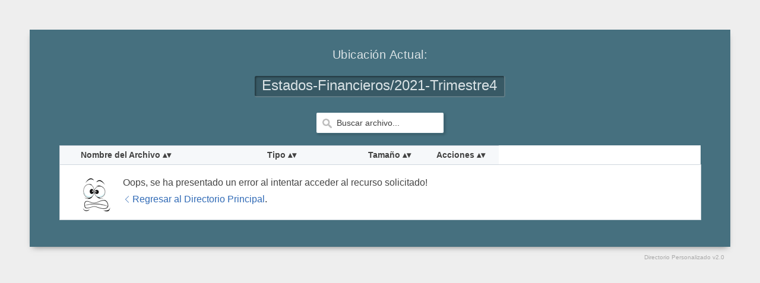

--- FILE ---
content_type: text/html; charset=UTF-8
request_url: https://ayuntamientotemozon.gob.mx/archivos/index.php?path=./Estados-Financieros/2021-Trimestre4
body_size: 1348
content:
<!doctype html>
<html lang="en">
<head>
  <meta charset="utf-8">
  <meta name="viewport" content="width=device-width, initial-scale=1">
  <link rel="icon" href="https://ayuntamientotemozon.gob.mx/archivos/.assets/img/favicon.ico" type="image/x-icon">
  <title>Directorio</title>
  <base target="_blank">
  <link rel="stylesheet" href="https://cdn.jsdelivr.net/npm/bootstrap-icons@1.8.1/font/bootstrap-icons.css">
  <link href="https://ayuntamientotemozon.gob.mx/archivos/.assets/css/bootstrap.min.css" rel="stylesheet" type="text/css" >
  <link href="https://ayuntamientotemozon.gob.mx/archivos/.assets/css/style.css?v=9.1" rel="stylesheet" type="text/css" />
</head>
<body>
<div id="separador">
  <div id="container">
    <div id="espaciado">
      <h1><span class="path_title">Ubicaci&oacute;n Actual:</span> <span class="path_dir">Estados-Financieros/2021-Trimestre4</span></h1>
      <div id="search">
        <input type="text" id="txt_name" placeholder="Buscar archivo...">
        
                <div id="print-url">
            <button type="button" class="btn btn-link text-decoration-none" data-bs-toggle="modal" data-bs-target="#urlsModal">
                <i class="bi bi-link-45deg"></i>
                <i class="bi bi-printer"></i>
            </button>
        </div>
              </div>
      <table class="sortable">
        <colgroup>
          <col>
          <col class="typeWidth">
          <col class="sizeWidth">
          <col class="dateWidth">
          <col class="actionWidth">
        </colgroup>
        <thead>
          <tr>
            <th scope="col">Nombre del Archivo</th>
            <th scope="col">Tipo</th>
            <th scope="col">Tama&ntilde;o</th>
            <th scope="col">Fecha de Modificaci&oacute;n</th>
            <th scope="col">Acciones</th>
          </tr>
        </thead>
        <tbody>
          
          <tr id="oops-row">
            <td colspan="5">
              <img id="img-oops" src="https://ayuntamientotemozon.gob.mx/archivos/.assets/img/icons-dir/oops.png" width="50" height="60" alt="oops"/><span id="oops-text">Oops, se ha presentado un error al intentar acceder al recurso solicitado!</span><br><span id="oops-back"><a class="text-decoration-none oops-link" href="https://ayuntamientotemozon.gob.mx/archivos" target="_self"><svg id="oops-svg" xmlns="http://www.w3.org/2000/svg" width="16" height="16" fill="currentColor" class="bi bi-chevron-left" viewBox="0 0 16 16"><path fill-rule="evenodd" d="M11.354 1.646a.5.5 0 0 1 0 .708L5.707 8l5.647 5.646a.5.5 0 0 1-.708.708l-6-6a.5.5 0 0 1 0-.708l6-6a.5.5 0 0 1 .708 0z"></path></svg>Regresar al Directorio Principal</a>.</span>
            </td>
          </tr>        </tbody>
      </table>
    </div>
  </div>
  <div id="source">Directorio Personalizado v2.0</div>
</div>


<script src="https://ayuntamientotemozon.gob.mx/archivos/.assets/js/jquery-3.6.0.min.js"></script>

<div class="modal fade" id="urlsModal" tabindex="-1" aria-labelledby="urlsModalLabel" aria-hidden="true">
    <div class="modal-dialog print-urls">
        <div class="modal-content">
            <div class="modal-header">
                <h5 class="modal-title" id="urlsModalLabel">Listado de Url`s</h5>
                <button type="button" class="btn-close" data-bs-dismiss="modal" aria-label="Close"></button>
            </div>
            <div id="theurls" class="modal-body">
                <div id="files-urls"></div>            </div>
            <div class="modal-footer">
                <span id="urlsCopyOK">¡url`s copiadas!</span>
                <button type="button" class="btn btn-secondary" data-bs-dismiss="modal">Close</button>
                <button id="copyBtn" type="button" class="btn btn-primary" onclick="selectText();">Copiar</button>
            </div>
        </div>
    </div>
</div>

<div class="modal fade" id="singleUrlModal" tabindex="-1" aria-labelledby="singleUrlModalLabel" aria-hidden="true">
    <div class="modal-dialog print-urls">
        <div class="modal-content">
            <div class="modal-header">
                <h5 class="modal-title" id="singleUrlModalLabel">Url del Archivo</h5>
                <button type="button" class="btn-close" data-bs-dismiss="modal" aria-label="Close"></button>
            </div>
            <div id="theurl" class="modal-body">&nbsp;</div>
            <input id="theUrlHidden" type="text" value=""/>
            <div class="modal-footer">
                <span id="urlCopyOK">¡url copiada!</span>
                <button type="button" class="btn btn-secondary" data-bs-dismiss="modal">Close</button>
                <button id="copyUrlBtn" type="button" class="btn btn-primary">Copiar</button>
            </div>
        </div>
    </div>
</div>

<script> var filesQty = 0;</script>

<script src="https://ayuntamientotemozon.gob.mx/archivos/.assets/js/custom.js"></script>
<script src="https://ayuntamientotemozon.gob.mx/archivos/.assets/js/sorttable.js"></script>
<script src="https://ayuntamientotemozon.gob.mx/archivos/.assets/js/bootstrap.min.js"></script>

</body>
</html>

--- FILE ---
content_type: text/css
request_url: https://ayuntamientotemozon.gob.mx/archivos/.assets/css/style.css?v=9.1
body_size: 1937
content:
#print-url {
  color: #C6D5DB;
  height: 44px;
}
@media only screen and (min-width: 476px) {
    #print-url {
        position: absolute;
        right: 10px;
        bottom: -15px;
    }
}
@media only screen and (max-width: 475px) {
    #print-url {
        position: relative;
        bottom: -8px;
        display: block;
    }
    #txt_name {
        margin-top: 10px;
    }
}
#print-url:active {
	box-shadow: 1px 1px 2px rgba(0,0,0,0.5);
}
#print-url .bi {
	color: #C6D5DB;
	vertical-align: top;
}
#print-url:hover .bi {
	color: #FFF;
}
#print-url .bi-link-45deg {
	font-size: 20px;
}
#print-url .bi-printer, #print-url .bi-printer-fill {
	font-size: 18px;
}
#print-url:focus, #print-url:active, #print-url:focus-visible, #print-url .btn:focus, #print-url .btn:active, #print-url .btn:focus-visible, .sortable a {
  outline: 0;
  box-shadow: none;
  border: none;
}
.modal-dialog.print-urls {
  max-width: fit-content;
}
#files-urls, #file-url {
  overflow-x: auto;
  padding-bottom: 10px;
  scrollbar-width: thin;
  -webkit-touch-callout: text;
  -webkit-user-select: text;
  -khtml-user-select: text;
  -moz-user-select: text;
  -ms-user-select: text;
  user-select: text;
}
#files-urls span, #file-url span {
  white-space: nowrap;
  -webkit-touch-callout: all;
  -webkit-user-select: all;
  -khtml-user-select: all;
  -moz-user-select: all;
  -ms-user-select: all;
  user-select: all;
}
#urlsCopyOK, #urlCopyOK {
  color: #5e974f;
  font-size: 18px;
  font-style: italic;
  margin-right: 15px;
  display: none;
}
.caption{
    font-family: Arial, Helvetica, sans-serif;
    font-weight:bold;
    margin:10px;
    font-size : 14px;
    color:#C64934;
}
#source{
  text-align:right;
  padding-right: 10px;
  padding-top: 10px;;
  font-family: Arial, Helvetica, sans-serif;
  font-weight:normal;
  font-size : 10px;
  color:#aaa;
}
.fw-600 {
  font-weight: 600;
}
.custom-list > li {
  margin-top: 10px;
}
.ws-nowrap {
  white-space: nowrap;
}
#search {
    text-align: center;
    position: relative;
}
input[type="text"] {
    padding: 7px 10px 7px 34px;
    margin: 15px 0 5px 0;
    border-radius: 3px;
    line-height: 20px;
    font-size: 14px;
    border: 1px solid #46707F;
    box-shadow: 2px 2px 4px rgba(0,0,0,0.2);
    color: #454545;
    background-image: url('../img/icons-dir/searchicon.png');
    background-position: 10px 10px;
    background-repeat: no-repeat;
    background-size: 16px;
}
input[type="text"]:focus {
    outline: none;
    box-shadow: 1px 1px 2px rgba(0,0,0,0.2);
}
input[type="text"]::placeholder {
    color: #3f3f3f;
}
input[type="text"]:focus::placeholder {
    color: #a3a3a3;
}
#theUrlHidden {
  border: none;
  background: none;
  box-shadow: none;
  padding: 7px 10px;
  max-width: 100%;
  position: fixed;
  top: -200px;
  color: transparent;
}
body {
	color: #333;
	background: #eee;
	height: 100%;
	display: grid;
}
#container {
  font: 14px Sans-Serif;
}
h1 {
	text-align: center;
	padding: 20px 0 12px 0;
	margin: 0;
	color: #fff;
}
h1 .path_title {
  opacity: 0.8;
  display: block;
  width: 100%;
  font-weight: 400;
  font-size: 20px;
  margin-bottom: 10px;
  letter-spacing: 0.5px;
}
h1 .path_dir {
    opacity: 0.8;
    font-weight: 400;
    font-size: 24px;
    font-family: 'Oswald', sans-serif;
    background-color: rgba(0,0,0,0.25);
    padding: 2px 12px 5px 12px;
    border-radius: 3px;
    box-shadow: 2px 2px 3px inset rgba(0,0,0,0.5);
    border-right: 2px solid rgba(255,255,255,0.25);
    border-bottom: 2px solid rgba(255,255,255,0.25);
}
h2 {
	font-size: 16px;
	text-align: center;
	padding: 0 0 12px 0; 
}
@media only screen and (min-width: 768px) {
	#separador {
	    padding: 50px;
	}
	#espaciado {
	    padding: 10px 50px 30px;
	}
}
@media only screen and (max-width: 790px) {
	#espaciado, #separador {
        padding: 10px;
    }
}
#container {
	box-shadow: 0 5px 10px -5px rgba(0,0,0,0.5);
	position: relative;
	background: white;
	background: #46707F;
}
table.sortable th:not(.sorttable_sorted):not(.sorttable_sorted_reverse):not(.sorttable_nosort):after { 
    content: " \25B4\25BE" 
}
table.sortable {
	background-color: #FFF;
	border-collapse: collapse;
	width: 100%;
	margin: 15px 0;
	table-layout: fixed;
}
table.sortable th {
	background-color: #f6f8fa;
	color: #424242;
	cursor: pointer;
	padding: 5px 10px;
}
table.sortable th small {
	font-size: 9px; 
}
table.sortable tr {
    border: 1px solid #d0d7de;
    background-color: white;
    height: 32px;
}
table.sortable tr:nth-child(2n) {
    background-color: #FAFAFA;
}
table.sortable td, th {
	text-align: left;
	overflow: hidden;
    white-space: nowrap;
}
a {
	text-decoration: none;
}
table.sortable td a {
	color: #383838;
	display: inline-block;
}
table.sortable td:not(:last-child) a {
    padding: 6px 10px 6px 2px;
    width: 100%;
}
table.sortable th a {
	padding-left: 0
}
table.sortable img {
    margin-left: 35px;
    vertical-align: text-bottom;
}
#img-oops {
  margin-top: 20px;
  margin-bottom: 10px;
  float: left;
}
#oops-text {
  margin: 20px 20px 10px 20px;
  display: inline-block;
  font-size: 1rem;
  color: #444;
}
#oops-back {
  margin: 0px 20px 10px 20px;
  display: inline-block;
  font-size: 1rem;
}
table.sortable td .oops-link {
  transition: all .2s ease-in-out;
}
.oops-link .bi-chevron-left {
  top: -1px;
  width: 14px;
  height: 14px;
  position: relative;
  margin-right: 2px;
}
.oops-link:hover .bi-chevron-left {
  animation: oopsMove 1s ease-in-out infinite;
}
@keyframes oopsMove {
  0%, 100% {transform: translate(0, 0);}
  50% {transform: translate(3px, 0);}
}
table.sortable tr#oops-row:hover td {
  background-color: #fff;
}
table.sortable th:first-of-type {
	padding-left: 35px;
}
table.sortable td:not(:first-child):not(:last-child) a {
    padding-left: 10px;
}
table.sortable tr:hover td {
    background-color: #DEE7F2;
}
table.sortable tr:hover td a {
	color: #306AB6;
}
#oops-back .oops-link, table.sortable #oops-row:hover .oops-link {
  color: #306AB6;
}
table.sortable #oops-row:hover .oops-link:hover {
  color: #4E84CC;
}
.name {
    display: -webkit-box;
    overflow: hidden;
    -webkit-line-clamp: 1;
    -ms-box-orient: vertical;
    -webkit-box-orient: vertical;
    -moz-box-orient: vertical;
    line-height: 21px;
    word-break: break-all;
}
.actionWidth {
  width: 115px;
}
.dateWidth {
  width: 205px;
}
.sizeWidth {
  width: 115px;
}
.typeWidth {
  width: 170px;
}
@media only screen and (max-width: 1415px) {
	table.sortable tr th:nth-last-child(2),
    table.sortable col:nth-last-child(2),
    table.sortable tr:not(.notfound):not(#oops-row) td:nth-last-child(2) {
		display: none;
	}
}
@media only screen and (max-width: 1090px) {
	table.sortable tr th:nth-last-child(4),
    table.sortable col:nth-last-child(4),
    table.sortable tr:not(.notfound) td:nth-last-child(4) {
		display: none;
	}
}
@media only screen and (max-width: 815px) {
    table.sortable tr th:nth-last-child(3),
    table.sortable col:nth-last-child(3),
    table.sortable tr:not(.notfound) td:nth-last-child(3) {
		display: none;
    }
    table.sortable img { margin-left: 10px; }
    table.sortable th:first-of-type { padding-left: 10px; }
}
@media only screen and (min-width: 850px) and (max-width: 900px) {
	h1 .path_dir { font-size: 22px; }
}
@media only screen and (max-width: 849px) {
	h1 .path_dir { font-size: 20px; }
}
@media only screen and (max-width: 629px) {
	h1 .path_dir {
        display: inline-block;
        line-height: 30px;
        padding: 8px 10px;
    }
}
table.sortable .bi {
  font-size: 22px;
  vertical-align: middle;
  transition: all .15s ease-in-out;
}
table.sortable .action-link {
  line-height: 26px;
  padding: 4px 5px 0 5px;
}
table.sortable .action-link:first-child {
  margin-left: 15px;
}
table.sortable a:hover .bi, .sortable a:active .bi {
  color: #d72a2a;
}
@media only screen and (max-width: 914px) {
    table.sortable td, table.sortable th { font-size:12px; }
    table.sortable .bi { font-size: 20px; }
    table.sortable .action-link { line-height: 24px; }
    table.sortable img:not(#img-oops) {
        width: 14px;
        height: auto;
    }
    table.sortable #oops-row td {
        white-space: normal;
        text-align: center;
    }
    table.sortable #oops-row td #img-oops {
        float: none;
        margin-bottom: 0;
    }
}

--- FILE ---
content_type: text/javascript
request_url: https://ayuntamientotemozon.gob.mx/archivos/.assets/js/custom.js
body_size: 424
content:
if (filesQty < 2) {
    $(".btn-link").hide(0);
}
        
$(document).ready(function(){
    $("#txt_name").keyup(function(){
        var search = $(this).val();
        $('table tbody tr').hide();
        var len = $('table tbody tr:not(.notfound) td:nth-child(1):contains("'+search+'")').length;
        if(len > 0){
            $(this).css('color','#454545');
            $('table tbody tr:not(.notfound) td:nth-child(1):contains("'+search+'")').each(function(){
                $(this).closest('tr').show();
            });
        }
        else{
            $(this).css('color','#a01e1e');
            $('.notfound').show();
        }
    });
});

$.expr[":"].contains = $.expr.createPseudo(function(arg) {
    return function( elem ) {
        return $(elem).text().toUpperCase().indexOf(arg.toUpperCase()) >= 0;
    };
});


$(document).ready(function(){
  $(".singleUrlModalBtn").click(function(){
    var fileUrl = "<div id=\"file-url\"><span>" + $(this).data("url") + "</span></div>";
    //var fileUrl = $(this).data("url") + "</span></div>";
    $("#theurl").html(fileUrl);
    $("#theUrlHidden").val($(this).data("url"));
  });
  $("#copyUrlBtn").click(function(){
      var urlInput = document.getElementById("theUrlHidden");
      urlInput.focus();
      urlInput.select();
      document.execCommand("copy");
      $("#file-url span").focus();
      $("#file-url span").select();
      $("#urlCopyOK").fadeIn( "slow", function() {
        setTimeout(function() {$("#urlCopyOK").fadeOut( "fast");}, 1500);
    });
  });
});
  
function selectText() {
    var datos = $( "#files-urls" ).text();
    var dummy = document.createElement("textarea");
    var temporal = document.getElementById("files-urls")
    temporal.appendChild(dummy);
    dummy.value = $.trim(datos.replace(/https\:/g, "\nhttps:"));
    dummy.focus();
    dummy.select();
    document.execCommand("copy");
    temporal.removeChild(dummy);
    $("#urlsCopyOK").fadeIn( "slow", function() {
        setTimeout(function() {$("#urlsCopyOK").fadeOut( "fast");}, 1500);
    });
}